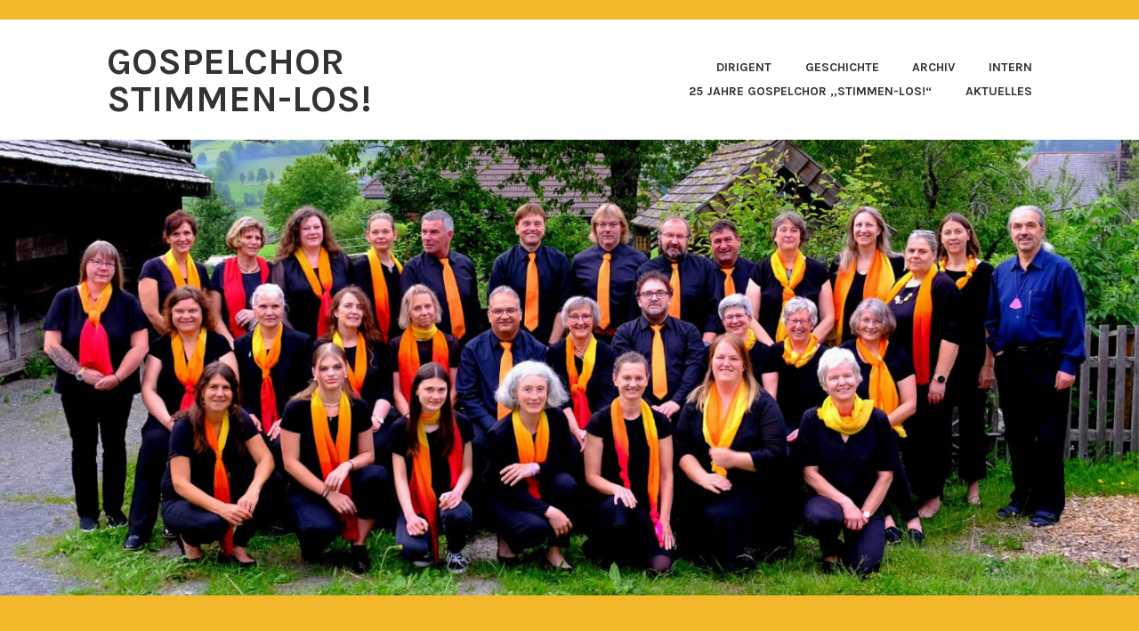

--- FILE ---
content_type: text/html; charset=UTF-8
request_url: http://stimmen-los.de/
body_size: 55912
content:
<!DOCTYPE html>
<html lang="de">
<head>
<meta charset="UTF-8">
<meta name="viewport" content="width=device-width, initial-scale=1">
<link rel="profile" href="http://gmpg.org/xfn/11">
<link rel="pingback" href="http://stimmen-los.de/xmlrpc.php">

<title>Gospelchor Stimmen-Los!</title>
<meta name='robots' content='max-image-preview:large' />
<link rel='dns-prefetch' href='//stats.wp.com' />
<link rel='dns-prefetch' href='//fonts.googleapis.com' />
<link rel='dns-prefetch' href='//i0.wp.com' />
<link rel='dns-prefetch' href='//c0.wp.com' />
<link rel="alternate" type="application/rss+xml" title="Gospelchor Stimmen-Los! &raquo; Feed" href="http://stimmen-los.de/feed/" />
<link rel="alternate" type="application/rss+xml" title="Gospelchor Stimmen-Los! &raquo; Kommentar-Feed" href="http://stimmen-los.de/comments/feed/" />
<script type="text/javascript">
/* <![CDATA[ */
window._wpemojiSettings = {"baseUrl":"https:\/\/s.w.org\/images\/core\/emoji\/15.0.3\/72x72\/","ext":".png","svgUrl":"https:\/\/s.w.org\/images\/core\/emoji\/15.0.3\/svg\/","svgExt":".svg","source":{"concatemoji":"http:\/\/stimmen-los.de\/wp-includes\/js\/wp-emoji-release.min.js?ver=6.6.4"}};
/*! This file is auto-generated */
!function(i,n){var o,s,e;function c(e){try{var t={supportTests:e,timestamp:(new Date).valueOf()};sessionStorage.setItem(o,JSON.stringify(t))}catch(e){}}function p(e,t,n){e.clearRect(0,0,e.canvas.width,e.canvas.height),e.fillText(t,0,0);var t=new Uint32Array(e.getImageData(0,0,e.canvas.width,e.canvas.height).data),r=(e.clearRect(0,0,e.canvas.width,e.canvas.height),e.fillText(n,0,0),new Uint32Array(e.getImageData(0,0,e.canvas.width,e.canvas.height).data));return t.every(function(e,t){return e===r[t]})}function u(e,t,n){switch(t){case"flag":return n(e,"\ud83c\udff3\ufe0f\u200d\u26a7\ufe0f","\ud83c\udff3\ufe0f\u200b\u26a7\ufe0f")?!1:!n(e,"\ud83c\uddfa\ud83c\uddf3","\ud83c\uddfa\u200b\ud83c\uddf3")&&!n(e,"\ud83c\udff4\udb40\udc67\udb40\udc62\udb40\udc65\udb40\udc6e\udb40\udc67\udb40\udc7f","\ud83c\udff4\u200b\udb40\udc67\u200b\udb40\udc62\u200b\udb40\udc65\u200b\udb40\udc6e\u200b\udb40\udc67\u200b\udb40\udc7f");case"emoji":return!n(e,"\ud83d\udc26\u200d\u2b1b","\ud83d\udc26\u200b\u2b1b")}return!1}function f(e,t,n){var r="undefined"!=typeof WorkerGlobalScope&&self instanceof WorkerGlobalScope?new OffscreenCanvas(300,150):i.createElement("canvas"),a=r.getContext("2d",{willReadFrequently:!0}),o=(a.textBaseline="top",a.font="600 32px Arial",{});return e.forEach(function(e){o[e]=t(a,e,n)}),o}function t(e){var t=i.createElement("script");t.src=e,t.defer=!0,i.head.appendChild(t)}"undefined"!=typeof Promise&&(o="wpEmojiSettingsSupports",s=["flag","emoji"],n.supports={everything:!0,everythingExceptFlag:!0},e=new Promise(function(e){i.addEventListener("DOMContentLoaded",e,{once:!0})}),new Promise(function(t){var n=function(){try{var e=JSON.parse(sessionStorage.getItem(o));if("object"==typeof e&&"number"==typeof e.timestamp&&(new Date).valueOf()<e.timestamp+604800&&"object"==typeof e.supportTests)return e.supportTests}catch(e){}return null}();if(!n){if("undefined"!=typeof Worker&&"undefined"!=typeof OffscreenCanvas&&"undefined"!=typeof URL&&URL.createObjectURL&&"undefined"!=typeof Blob)try{var e="postMessage("+f.toString()+"("+[JSON.stringify(s),u.toString(),p.toString()].join(",")+"));",r=new Blob([e],{type:"text/javascript"}),a=new Worker(URL.createObjectURL(r),{name:"wpTestEmojiSupports"});return void(a.onmessage=function(e){c(n=e.data),a.terminate(),t(n)})}catch(e){}c(n=f(s,u,p))}t(n)}).then(function(e){for(var t in e)n.supports[t]=e[t],n.supports.everything=n.supports.everything&&n.supports[t],"flag"!==t&&(n.supports.everythingExceptFlag=n.supports.everythingExceptFlag&&n.supports[t]);n.supports.everythingExceptFlag=n.supports.everythingExceptFlag&&!n.supports.flag,n.DOMReady=!1,n.readyCallback=function(){n.DOMReady=!0}}).then(function(){return e}).then(function(){var e;n.supports.everything||(n.readyCallback(),(e=n.source||{}).concatemoji?t(e.concatemoji):e.wpemoji&&e.twemoji&&(t(e.twemoji),t(e.wpemoji)))}))}((window,document),window._wpemojiSettings);
/* ]]> */
</script>
<style id='wp-emoji-styles-inline-css' type='text/css'>

	img.wp-smiley, img.emoji {
		display: inline !important;
		border: none !important;
		box-shadow: none !important;
		height: 1em !important;
		width: 1em !important;
		margin: 0 0.07em !important;
		vertical-align: -0.1em !important;
		background: none !important;
		padding: 0 !important;
	}
</style>
<link rel='stylesheet' id='wp-block-library-css' href='https://c0.wp.com/c/6.6.4/wp-includes/css/dist/block-library/style.min.css' type='text/css' media='all' />
<style id='wp-block-library-inline-css' type='text/css'>
.has-text-align-justify{text-align:justify;}
</style>
<link rel='stylesheet' id='mediaelement-css' href='https://c0.wp.com/c/6.6.4/wp-includes/js/mediaelement/mediaelementplayer-legacy.min.css' type='text/css' media='all' />
<link rel='stylesheet' id='wp-mediaelement-css' href='https://c0.wp.com/c/6.6.4/wp-includes/js/mediaelement/wp-mediaelement.min.css' type='text/css' media='all' />
<style id='jetpack-sharing-buttons-style-inline-css' type='text/css'>
.jetpack-sharing-buttons__services-list{display:flex;flex-direction:row;flex-wrap:wrap;gap:0;list-style-type:none;margin:5px;padding:0}.jetpack-sharing-buttons__services-list.has-small-icon-size{font-size:12px}.jetpack-sharing-buttons__services-list.has-normal-icon-size{font-size:16px}.jetpack-sharing-buttons__services-list.has-large-icon-size{font-size:24px}.jetpack-sharing-buttons__services-list.has-huge-icon-size{font-size:36px}@media print{.jetpack-sharing-buttons__services-list{display:none!important}}.editor-styles-wrapper .wp-block-jetpack-sharing-buttons{gap:0;padding-inline-start:0}ul.jetpack-sharing-buttons__services-list.has-background{padding:1.25em 2.375em}
</style>
<style id='classic-theme-styles-inline-css' type='text/css'>
/*! This file is auto-generated */
.wp-block-button__link{color:#fff;background-color:#32373c;border-radius:9999px;box-shadow:none;text-decoration:none;padding:calc(.667em + 2px) calc(1.333em + 2px);font-size:1.125em}.wp-block-file__button{background:#32373c;color:#fff;text-decoration:none}
</style>
<style id='global-styles-inline-css' type='text/css'>
:root{--wp--preset--aspect-ratio--square: 1;--wp--preset--aspect-ratio--4-3: 4/3;--wp--preset--aspect-ratio--3-4: 3/4;--wp--preset--aspect-ratio--3-2: 3/2;--wp--preset--aspect-ratio--2-3: 2/3;--wp--preset--aspect-ratio--16-9: 16/9;--wp--preset--aspect-ratio--9-16: 9/16;--wp--preset--color--black: #000000;--wp--preset--color--cyan-bluish-gray: #abb8c3;--wp--preset--color--white: #ffffff;--wp--preset--color--pale-pink: #f78da7;--wp--preset--color--vivid-red: #cf2e2e;--wp--preset--color--luminous-vivid-orange: #ff6900;--wp--preset--color--luminous-vivid-amber: #fcb900;--wp--preset--color--light-green-cyan: #7bdcb5;--wp--preset--color--vivid-green-cyan: #00d084;--wp--preset--color--pale-cyan-blue: #8ed1fc;--wp--preset--color--vivid-cyan-blue: #0693e3;--wp--preset--color--vivid-purple: #9b51e0;--wp--preset--gradient--vivid-cyan-blue-to-vivid-purple: linear-gradient(135deg,rgba(6,147,227,1) 0%,rgb(155,81,224) 100%);--wp--preset--gradient--light-green-cyan-to-vivid-green-cyan: linear-gradient(135deg,rgb(122,220,180) 0%,rgb(0,208,130) 100%);--wp--preset--gradient--luminous-vivid-amber-to-luminous-vivid-orange: linear-gradient(135deg,rgba(252,185,0,1) 0%,rgba(255,105,0,1) 100%);--wp--preset--gradient--luminous-vivid-orange-to-vivid-red: linear-gradient(135deg,rgba(255,105,0,1) 0%,rgb(207,46,46) 100%);--wp--preset--gradient--very-light-gray-to-cyan-bluish-gray: linear-gradient(135deg,rgb(238,238,238) 0%,rgb(169,184,195) 100%);--wp--preset--gradient--cool-to-warm-spectrum: linear-gradient(135deg,rgb(74,234,220) 0%,rgb(151,120,209) 20%,rgb(207,42,186) 40%,rgb(238,44,130) 60%,rgb(251,105,98) 80%,rgb(254,248,76) 100%);--wp--preset--gradient--blush-light-purple: linear-gradient(135deg,rgb(255,206,236) 0%,rgb(152,150,240) 100%);--wp--preset--gradient--blush-bordeaux: linear-gradient(135deg,rgb(254,205,165) 0%,rgb(254,45,45) 50%,rgb(107,0,62) 100%);--wp--preset--gradient--luminous-dusk: linear-gradient(135deg,rgb(255,203,112) 0%,rgb(199,81,192) 50%,rgb(65,88,208) 100%);--wp--preset--gradient--pale-ocean: linear-gradient(135deg,rgb(255,245,203) 0%,rgb(182,227,212) 50%,rgb(51,167,181) 100%);--wp--preset--gradient--electric-grass: linear-gradient(135deg,rgb(202,248,128) 0%,rgb(113,206,126) 100%);--wp--preset--gradient--midnight: linear-gradient(135deg,rgb(2,3,129) 0%,rgb(40,116,252) 100%);--wp--preset--font-size--small: 13px;--wp--preset--font-size--medium: 20px;--wp--preset--font-size--large: 36px;--wp--preset--font-size--x-large: 42px;--wp--preset--spacing--20: 0.44rem;--wp--preset--spacing--30: 0.67rem;--wp--preset--spacing--40: 1rem;--wp--preset--spacing--50: 1.5rem;--wp--preset--spacing--60: 2.25rem;--wp--preset--spacing--70: 3.38rem;--wp--preset--spacing--80: 5.06rem;--wp--preset--shadow--natural: 6px 6px 9px rgba(0, 0, 0, 0.2);--wp--preset--shadow--deep: 12px 12px 50px rgba(0, 0, 0, 0.4);--wp--preset--shadow--sharp: 6px 6px 0px rgba(0, 0, 0, 0.2);--wp--preset--shadow--outlined: 6px 6px 0px -3px rgba(255, 255, 255, 1), 6px 6px rgba(0, 0, 0, 1);--wp--preset--shadow--crisp: 6px 6px 0px rgba(0, 0, 0, 1);}:where(.is-layout-flex){gap: 0.5em;}:where(.is-layout-grid){gap: 0.5em;}body .is-layout-flex{display: flex;}.is-layout-flex{flex-wrap: wrap;align-items: center;}.is-layout-flex > :is(*, div){margin: 0;}body .is-layout-grid{display: grid;}.is-layout-grid > :is(*, div){margin: 0;}:where(.wp-block-columns.is-layout-flex){gap: 2em;}:where(.wp-block-columns.is-layout-grid){gap: 2em;}:where(.wp-block-post-template.is-layout-flex){gap: 1.25em;}:where(.wp-block-post-template.is-layout-grid){gap: 1.25em;}.has-black-color{color: var(--wp--preset--color--black) !important;}.has-cyan-bluish-gray-color{color: var(--wp--preset--color--cyan-bluish-gray) !important;}.has-white-color{color: var(--wp--preset--color--white) !important;}.has-pale-pink-color{color: var(--wp--preset--color--pale-pink) !important;}.has-vivid-red-color{color: var(--wp--preset--color--vivid-red) !important;}.has-luminous-vivid-orange-color{color: var(--wp--preset--color--luminous-vivid-orange) !important;}.has-luminous-vivid-amber-color{color: var(--wp--preset--color--luminous-vivid-amber) !important;}.has-light-green-cyan-color{color: var(--wp--preset--color--light-green-cyan) !important;}.has-vivid-green-cyan-color{color: var(--wp--preset--color--vivid-green-cyan) !important;}.has-pale-cyan-blue-color{color: var(--wp--preset--color--pale-cyan-blue) !important;}.has-vivid-cyan-blue-color{color: var(--wp--preset--color--vivid-cyan-blue) !important;}.has-vivid-purple-color{color: var(--wp--preset--color--vivid-purple) !important;}.has-black-background-color{background-color: var(--wp--preset--color--black) !important;}.has-cyan-bluish-gray-background-color{background-color: var(--wp--preset--color--cyan-bluish-gray) !important;}.has-white-background-color{background-color: var(--wp--preset--color--white) !important;}.has-pale-pink-background-color{background-color: var(--wp--preset--color--pale-pink) !important;}.has-vivid-red-background-color{background-color: var(--wp--preset--color--vivid-red) !important;}.has-luminous-vivid-orange-background-color{background-color: var(--wp--preset--color--luminous-vivid-orange) !important;}.has-luminous-vivid-amber-background-color{background-color: var(--wp--preset--color--luminous-vivid-amber) !important;}.has-light-green-cyan-background-color{background-color: var(--wp--preset--color--light-green-cyan) !important;}.has-vivid-green-cyan-background-color{background-color: var(--wp--preset--color--vivid-green-cyan) !important;}.has-pale-cyan-blue-background-color{background-color: var(--wp--preset--color--pale-cyan-blue) !important;}.has-vivid-cyan-blue-background-color{background-color: var(--wp--preset--color--vivid-cyan-blue) !important;}.has-vivid-purple-background-color{background-color: var(--wp--preset--color--vivid-purple) !important;}.has-black-border-color{border-color: var(--wp--preset--color--black) !important;}.has-cyan-bluish-gray-border-color{border-color: var(--wp--preset--color--cyan-bluish-gray) !important;}.has-white-border-color{border-color: var(--wp--preset--color--white) !important;}.has-pale-pink-border-color{border-color: var(--wp--preset--color--pale-pink) !important;}.has-vivid-red-border-color{border-color: var(--wp--preset--color--vivid-red) !important;}.has-luminous-vivid-orange-border-color{border-color: var(--wp--preset--color--luminous-vivid-orange) !important;}.has-luminous-vivid-amber-border-color{border-color: var(--wp--preset--color--luminous-vivid-amber) !important;}.has-light-green-cyan-border-color{border-color: var(--wp--preset--color--light-green-cyan) !important;}.has-vivid-green-cyan-border-color{border-color: var(--wp--preset--color--vivid-green-cyan) !important;}.has-pale-cyan-blue-border-color{border-color: var(--wp--preset--color--pale-cyan-blue) !important;}.has-vivid-cyan-blue-border-color{border-color: var(--wp--preset--color--vivid-cyan-blue) !important;}.has-vivid-purple-border-color{border-color: var(--wp--preset--color--vivid-purple) !important;}.has-vivid-cyan-blue-to-vivid-purple-gradient-background{background: var(--wp--preset--gradient--vivid-cyan-blue-to-vivid-purple) !important;}.has-light-green-cyan-to-vivid-green-cyan-gradient-background{background: var(--wp--preset--gradient--light-green-cyan-to-vivid-green-cyan) !important;}.has-luminous-vivid-amber-to-luminous-vivid-orange-gradient-background{background: var(--wp--preset--gradient--luminous-vivid-amber-to-luminous-vivid-orange) !important;}.has-luminous-vivid-orange-to-vivid-red-gradient-background{background: var(--wp--preset--gradient--luminous-vivid-orange-to-vivid-red) !important;}.has-very-light-gray-to-cyan-bluish-gray-gradient-background{background: var(--wp--preset--gradient--very-light-gray-to-cyan-bluish-gray) !important;}.has-cool-to-warm-spectrum-gradient-background{background: var(--wp--preset--gradient--cool-to-warm-spectrum) !important;}.has-blush-light-purple-gradient-background{background: var(--wp--preset--gradient--blush-light-purple) !important;}.has-blush-bordeaux-gradient-background{background: var(--wp--preset--gradient--blush-bordeaux) !important;}.has-luminous-dusk-gradient-background{background: var(--wp--preset--gradient--luminous-dusk) !important;}.has-pale-ocean-gradient-background{background: var(--wp--preset--gradient--pale-ocean) !important;}.has-electric-grass-gradient-background{background: var(--wp--preset--gradient--electric-grass) !important;}.has-midnight-gradient-background{background: var(--wp--preset--gradient--midnight) !important;}.has-small-font-size{font-size: var(--wp--preset--font-size--small) !important;}.has-medium-font-size{font-size: var(--wp--preset--font-size--medium) !important;}.has-large-font-size{font-size: var(--wp--preset--font-size--large) !important;}.has-x-large-font-size{font-size: var(--wp--preset--font-size--x-large) !important;}
:where(.wp-block-post-template.is-layout-flex){gap: 1.25em;}:where(.wp-block-post-template.is-layout-grid){gap: 1.25em;}
:where(.wp-block-columns.is-layout-flex){gap: 2em;}:where(.wp-block-columns.is-layout-grid){gap: 2em;}
:root :where(.wp-block-pullquote){font-size: 1.5em;line-height: 1.6;}
</style>
<link rel='stylesheet' id='karuna-style-css' href='http://stimmen-los.de/wp-content/themes/karuna/style.css?ver=6.6.4' type='text/css' media='all' />
<style id='karuna-style-inline-css' type='text/css'>
.posted-on, .cat-links, .tags-links, .byline { clip: rect(1px, 1px, 1px, 1px); height: 1px; position: absolute; overflow: hidden; width: 1px; }
</style>
<link rel='stylesheet' id='karuna-fonts-css' href='https://fonts.googleapis.com/css?family=Karla%3A400%2C400italic%2C700%2C700italic&#038;subset=latin%2Clatin-ext' type='text/css' media='all' />
<link rel='stylesheet' id='genericons-css' href='https://c0.wp.com/p/jetpack/13.5.1/_inc/genericons/genericons/genericons.css' type='text/css' media='all' />
<link rel='stylesheet' id='jetpack_css-css' href='https://c0.wp.com/p/jetpack/13.5.1/css/jetpack.css' type='text/css' media='all' />
<script type="text/javascript" src="https://c0.wp.com/c/6.6.4/wp-includes/js/jquery/jquery.min.js" id="jquery-core-js"></script>
<script type="text/javascript" src="https://c0.wp.com/c/6.6.4/wp-includes/js/jquery/jquery-migrate.min.js" id="jquery-migrate-js"></script>
<link rel="https://api.w.org/" href="http://stimmen-los.de/wp-json/" /><link rel="EditURI" type="application/rsd+xml" title="RSD" href="http://stimmen-los.de/xmlrpc.php?rsd" />
<meta name="generator" content="WordPress 6.6.4" />
	<style>img#wpstats{display:none}</style>
				<style type="text/css" id="wp-custom-css">
			.recent-posts .more-recent-posts {
    display: none;
}

.recent-posts .recent-posts-title {
      display: none;
}

.entry-title {
      pointer-events: none;
}

.more-link {
    display: none;
}
		</style>
		</head>

<body class="home blog hfeed no-sidebar date-hidden categories-hidden tags-hidden author-hidden">
<div id="page" class="site">
	<a class="skip-link screen-reader-text" href="#content">Zum Inhalt springen</a>

	<header id="masthead" class="site-header" role="banner">

		<div class="top-bar">
	<div class="top-bar-wrapper">
		
			</div><!-- .top-bar-wrapper -->
</div><!-- .top-bar -->
		<div class="sticky-wrapper">
	<div class="site-branding-wrapper">
		<div class="site-branding">
										<h1 class="site-title"><a href="http://stimmen-los.de/" rel="home">Gospelchor Stimmen-Los!</a></h1>
					</div><!-- .site-branding -->

		<nav id="site-navigation" class="main-navigation" role="navigation">
	<button class="menu-toggle" aria-controls="top-menu" aria-expanded="false"><span class="genericon genericon-menu"></span>Menü</button>
	<div class="menu-menue-container"><ul id="top-menu" class="menu"><li id="menu-item-215" class="menu-item menu-item-type-post_type menu-item-object-page menu-item-215"><a href="http://stimmen-los.de/dirigent/">Dirigent</a></li>
<li id="menu-item-193" class="menu-item menu-item-type-post_type menu-item-object-page menu-item-193"><a href="http://stimmen-los.de/geschichte/">Geschichte</a></li>
<li id="menu-item-250" class="menu-item menu-item-type-post_type menu-item-object-page menu-item-250"><a href="http://stimmen-los.de/archiv/">Archiv</a></li>
<li id="menu-item-187" class="menu-item menu-item-type-post_type menu-item-object-page menu-item-187"><a href="http://stimmen-los.de/intern/">Intern</a></li>
<li id="menu-item-319" class="menu-item menu-item-type-post_type menu-item-object-page menu-item-319"><a href="http://stimmen-los.de/25-jahre-gospelchor-stimmen-los/">25 Jahre Gospelchor &#8222;Stimmen-Los!&#8220;</a></li>
<li id="menu-item-339" class="menu-item menu-item-type-post_type menu-item-object-page menu-item-339"><a href="http://stimmen-los.de/aktuelles/">Aktuelles</a></li>
</ul></div></nav><!-- #site-navigation -->
			</div><!-- .site-branding-wrapper -->
</div><!-- .sticky-wrapper -->
					<img src="http://stimmen-los.de/wp-content/uploads/2024/06/cropped-Flyer-1.jpg" width="2000" height="799" alt="" class="custom-header">
		
		
<div class="header-widget-area">
	<div class="header-widget-area-wrapper">
		<section id="text-3" class="widget widget_text">			<div class="textwidget"><p>„Gospel ist nicht der Sound, der Klang – es ist die Botschaft. Wenn es von Jesus Christus handelt, ist es Gospel.&#8220;<br />
Edwin Hawkins</p>
</div>
		</section>	</div><!-- .header-widget-area-wrapper -->
</div><!-- .header-widget-area -->
	</header>
	<div id="content" class="site-content">
	<div id="primary" class="content-area">
		<main id="main" class="site-main" role="main">

		
<article id="post-36" class="post-36 post type-post status-publish format-standard hentry category-allgemein">
	
	<header class="entry-header">
		<h2 class="entry-title"><a href="http://stimmen-los.de/2019/09/06/stimmen-los/" rel="bookmark">Engagements und Konzerte</a></h2>				<div class="entry-meta">
			<span class="posted-on"><a href="http://stimmen-los.de/2019/09/06/stimmen-los/" rel="bookmark"><time class="entry-date published" datetime="2019-09-06T15:17:38+02:00">6. September 2019</time><time class="updated" datetime="2019-10-31T09:59:18+01:00">31. Oktober 2019</time></a></span><span class="byline"> von <span class="author vcard"><a class="url fn n" href="http://stimmen-los.de/author/admin/">admin</a></span></span>		</div><!-- .entry-meta -->			</header>
	<div class="entry-content">
		
<p>Wir engagieren uns an kirchlichen Auftritten wie Gottesdienste, Pfarrfeste, Hochzeiten, etc. Auch über unsere Region hinaus sind wir bekannt durch unsere zahlreichen Auftritte und Konzerte.&nbsp;</p>
	</div>
		<footer class="entry-footer">
			</footer><!-- .entry-footer -->
	</article><!-- #post-## -->
<article id="post-35" class="post-35 post type-post status-publish format-standard hentry category-allgemein">
	
	<header class="entry-header">
		<h2 class="entry-title"><a href="http://stimmen-los.de/2019/09/06/unser-chor/" rel="bookmark">Unser Chor</a></h2>				<div class="entry-meta">
			<span class="posted-on"><a href="http://stimmen-los.de/2019/09/06/unser-chor/" rel="bookmark"><time class="entry-date published" datetime="2019-09-06T15:17:38+02:00">6. September 2019</time><time class="updated" datetime="2019-10-31T09:59:18+01:00">31. Oktober 2019</time></a></span><span class="byline"> von <span class="author vcard"><a class="url fn n" href="http://stimmen-los.de/author/admin/">admin</a></span></span>		</div><!-- .entry-meta -->			</header>
	<div class="entry-content">
		
<p>Durch die Freude und Begeisterung mit der wir singen, aber auch durch die Aussagen unserer überwiegend christlichen Liedtexte möchten wir unseren Zuhörern Inspiration geben. Gospelmusik wirkt ansteckend – so werden auch unsere Konzertbesucher immer wieder in das musikalische Geschehen mit einbezogen. Alle Chormitglieder haben ein großes gemeinsames Hobby – das Singen und die Freude an der Musik. Darüber hinaus verbinden uns enge Freundschaften miteinander. Das macht den Chor für uns und auch für unsere Zuhörer zu etwas ganz Besonderem.</p>
	</div>
		<footer class="entry-footer">
			</footer><!-- .entry-footer -->
	</article><!-- #post-## -->
<article id="post-34" class="post-34 post type-post status-publish format-standard hentry category-allgemein">
	
	<header class="entry-header">
		<h2 class="entry-title"><a href="http://stimmen-los.de/2019/09/06/stimmen-los-3/" rel="bookmark">Stimmen-Los!</a></h2>				<div class="entry-meta">
			<span class="posted-on"><a href="http://stimmen-los.de/2019/09/06/stimmen-los-3/" rel="bookmark"><time class="entry-date published" datetime="2019-09-06T15:17:38+02:00">6. September 2019</time><time class="updated" datetime="2019-10-31T09:59:18+01:00">31. Oktober 2019</time></a></span><span class="byline"> von <span class="author vcard"><a class="url fn n" href="http://stimmen-los.de/author/admin/">admin</a></span></span>		</div><!-- .entry-meta -->			</header>
	<div class="entry-content">
		
<p>Der Gospelchor „Stimmen-Los!“ wurde im Jahre 1999 gegründet. Anfangs kamen 13 motivierte Sänger/innen zusammen. Inzwischen ist der Chor auf 30 aktive Mitglieder angewachsen. Wir sind ein bunter Chor in jedem Alter.</p>



<p>Gospel (&#8222;good spell&#8220;) bedeutet wörtlich Evangelium bzw. gute Nachricht. Und diese gute Nachricht wollen wir mit der Musik verbreiten, die Menschen berühren und inspirieren.</p>
	</div>
		<footer class="entry-footer">
			</footer><!-- .entry-footer -->
	</article><!-- #post-## -->
<article id="post-1" class="post-1 post type-post status-publish format-standard hentry category-allgemein">
	
	<header class="entry-header">
		<h2 class="entry-title"><a href="http://stimmen-los.de/2019/08/05/hallo-welt/" rel="bookmark">Proben</a></h2>				<div class="entry-meta">
			<span class="posted-on"><a href="http://stimmen-los.de/2019/08/05/hallo-welt/" rel="bookmark"><time class="entry-date published" datetime="2019-08-05T12:34:34+02:00">5. August 2019</time><time class="updated" datetime="2024-10-27T13:08:26+01:00">27. Oktober 2024</time></a></span><span class="byline"> von <span class="author vcard"><a class="url fn n" href="http://stimmen-los.de/author/admin/">admin</a></span></span>		</div><!-- .entry-meta -->			</header>
	<div class="entry-content">
		
<p>Der Chor probt regelmäßig Donnerstags von 19.30 Uhr bis ca. 21.00 Uhr im Forum &#8222;erlebnis:holz&#8220; in Bernau im Schwarzwald. Singbegeisterte sind jederzeit – ganz unverbindlich – recht herzlich Willkommen!</p>



<p>Am 9. November 2024 wird unser letzter Probesamstag, für dieses Jahr, im Pfarrheim in Bernau stattfinden. </p>
	</div>
		<footer class="entry-footer">
			</footer><!-- .entry-footer -->
	</article><!-- #post-## -->
		</main>
	</div>
					<div class="full-width-widget-area widget-area">
				<section id="media_gallery-2" class="widget widget_media_gallery"><h2 class="widget-title">IMPRESSIONEN</h2><div class="tiled-gallery type-rectangular tiled-gallery-unresized" data-original-width="1040" data-carousel-extra='{&quot;blog_id&quot;:1,&quot;permalink&quot;:&quot;http:\/\/stimmen-los.de\/2019\/08\/05\/hallo-welt\/&quot;,&quot;likes_blog_id&quot;:165224979}' itemscope itemtype="http://schema.org/ImageGallery" > <div class="gallery-row" style="width: 1040px; height: 474px;" data-original-width="1040" data-original-height="474" > <div class="gallery-group images-1" style="width: 703px; height: 474px;" data-original-width="703" data-original-height="474" > <div class="tiled-gallery-item tiled-gallery-item-large" itemprop="associatedMedia" itemscope itemtype="http://schema.org/ImageObject"> <meta itemprop="width" content="699"> <meta itemprop="height" content="470"> <img class="" data-attachment-id="64" data-orig-file="http://stimmen-los.de/wp-content/uploads/2019/09/5_IMG_6197-e1568207002624.jpg" data-orig-size="4626,3110" data-comments-opened="1" data-image-meta="{&quot;aperture&quot;:&quot;0&quot;,&quot;credit&quot;:&quot;&quot;,&quot;camera&quot;:&quot;&quot;,&quot;caption&quot;:&quot;&quot;,&quot;created_timestamp&quot;:&quot;0&quot;,&quot;copyright&quot;:&quot;&quot;,&quot;focal_length&quot;:&quot;0&quot;,&quot;iso&quot;:&quot;0&quot;,&quot;shutter_speed&quot;:&quot;0&quot;,&quot;title&quot;:&quot;&quot;,&quot;orientation&quot;:&quot;0&quot;}" data-image-title="5_IMG_6197" data-image-description="" data-medium-file="https://i0.wp.com/stimmen-los.de/wp-content/uploads/2019/09/5_IMG_6197-e1568207002624.jpg?fit=300%2C202" data-large-file="https://i0.wp.com/stimmen-los.de/wp-content/uploads/2019/09/5_IMG_6197-e1568207002624.jpg?fit=1024%2C688" src="https://i0.wp.com/stimmen-los.de/wp-content/uploads/2019/09/5_IMG_6197-e1568207002624.jpg?w=699&#038;h=470" srcset="https://i0.wp.com/stimmen-los.de/wp-content/uploads/2019/09/5_IMG_6197-e1568207002624.jpg?w=4626 4626w, https://i0.wp.com/stimmen-los.de/wp-content/uploads/2019/09/5_IMG_6197-e1568207002624.jpg?resize=300%2C202 300w, https://i0.wp.com/stimmen-los.de/wp-content/uploads/2019/09/5_IMG_6197-e1568207002624.jpg?resize=768%2C516 768w, https://i0.wp.com/stimmen-los.de/wp-content/uploads/2019/09/5_IMG_6197-e1568207002624.jpg?resize=1024%2C688 1024w, https://i0.wp.com/stimmen-los.de/wp-content/uploads/2019/09/5_IMG_6197-e1568207002624.jpg?resize=685%2C461 685w, https://i0.wp.com/stimmen-los.de/wp-content/uploads/2019/09/5_IMG_6197-e1568207002624.jpg?resize=2000%2C1345 2000w, https://i0.wp.com/stimmen-los.de/wp-content/uploads/2019/09/5_IMG_6197-e1568207002624.jpg?w=2080 2080w, https://i0.wp.com/stimmen-los.de/wp-content/uploads/2019/09/5_IMG_6197-e1568207002624.jpg?w=3120 3120w" width="699" height="470" loading="lazy" data-original-width="699" data-original-height="470" itemprop="http://schema.org/image" title="5_IMG_6197" alt="5_IMG_6197" style="width: 699px; height: 470px;" /> </div> </div> <!-- close group --> <div class="gallery-group images-2" style="width: 337px; height: 474px;" data-original-width="337" data-original-height="474" > <div class="tiled-gallery-item tiled-gallery-item-large" itemprop="associatedMedia" itemscope itemtype="http://schema.org/ImageObject"> <meta itemprop="width" content="333"> <meta itemprop="height" content="236"> <img class="" data-attachment-id="63" data-orig-file="http://stimmen-los.de/wp-content/uploads/2019/09/2_Probe-1.jpg" data-orig-size="4219,3000" data-comments-opened="1" data-image-meta="{&quot;aperture&quot;:&quot;3.5&quot;,&quot;credit&quot;:&quot;&quot;,&quot;camera&quot;:&quot;Canon EOS 1200D&quot;,&quot;caption&quot;:&quot;&quot;,&quot;created_timestamp&quot;:&quot;1567113702&quot;,&quot;copyright&quot;:&quot;&quot;,&quot;focal_length&quot;:&quot;20&quot;,&quot;iso&quot;:&quot;3200&quot;,&quot;shutter_speed&quot;:&quot;0.01&quot;,&quot;title&quot;:&quot;&quot;,&quot;orientation&quot;:&quot;1&quot;}" data-image-title="2_Probe" data-image-description="" data-medium-file="https://i0.wp.com/stimmen-los.de/wp-content/uploads/2019/09/2_Probe-1.jpg?fit=300%2C213" data-large-file="https://i0.wp.com/stimmen-los.de/wp-content/uploads/2019/09/2_Probe-1.jpg?fit=1024%2C728" src="https://i0.wp.com/stimmen-los.de/wp-content/uploads/2019/09/2_Probe-1.jpg?w=333&#038;h=236" srcset="https://i0.wp.com/stimmen-los.de/wp-content/uploads/2019/09/2_Probe-1.jpg?w=4219 4219w, https://i0.wp.com/stimmen-los.de/wp-content/uploads/2019/09/2_Probe-1.jpg?resize=300%2C213 300w, https://i0.wp.com/stimmen-los.de/wp-content/uploads/2019/09/2_Probe-1.jpg?resize=768%2C546 768w, https://i0.wp.com/stimmen-los.de/wp-content/uploads/2019/09/2_Probe-1.jpg?resize=1024%2C728 1024w, https://i0.wp.com/stimmen-los.de/wp-content/uploads/2019/09/2_Probe-1.jpg?resize=685%2C487 685w, https://i0.wp.com/stimmen-los.de/wp-content/uploads/2019/09/2_Probe-1.jpg?resize=2000%2C1422 2000w, https://i0.wp.com/stimmen-los.de/wp-content/uploads/2019/09/2_Probe-1.jpg?w=2080 2080w, https://i0.wp.com/stimmen-los.de/wp-content/uploads/2019/09/2_Probe-1.jpg?w=3120 3120w" width="333" height="236" loading="lazy" data-original-width="333" data-original-height="236" itemprop="http://schema.org/image" title="2_Probe" alt="2_Probe" style="width: 333px; height: 236px;" /> </div> <div class="tiled-gallery-item tiled-gallery-item-large" itemprop="associatedMedia" itemscope itemtype="http://schema.org/ImageObject"> <meta itemprop="width" content="333"> <meta itemprop="height" content="230"> <img class="" data-attachment-id="171" data-orig-file="http://stimmen-los.de/wp-content/uploads/2019/09/4_IMG_6197-2.jpg" data-orig-size="5004,3456" data-comments-opened="1" data-image-meta="{&quot;aperture&quot;:&quot;0&quot;,&quot;credit&quot;:&quot;&quot;,&quot;camera&quot;:&quot;&quot;,&quot;caption&quot;:&quot;&quot;,&quot;created_timestamp&quot;:&quot;0&quot;,&quot;copyright&quot;:&quot;&quot;,&quot;focal_length&quot;:&quot;0&quot;,&quot;iso&quot;:&quot;0&quot;,&quot;shutter_speed&quot;:&quot;0&quot;,&quot;title&quot;:&quot;&quot;,&quot;orientation&quot;:&quot;0&quot;}" data-image-title="4_IMG_6197" data-image-description="" data-medium-file="https://i0.wp.com/stimmen-los.de/wp-content/uploads/2019/09/4_IMG_6197-2.jpg?fit=300%2C207" data-large-file="https://i0.wp.com/stimmen-los.de/wp-content/uploads/2019/09/4_IMG_6197-2.jpg?fit=1024%2C707" src="https://i0.wp.com/stimmen-los.de/wp-content/uploads/2019/09/4_IMG_6197-2.jpg?w=333&#038;h=230" srcset="https://i0.wp.com/stimmen-los.de/wp-content/uploads/2019/09/4_IMG_6197-2.jpg?w=5004 5004w, https://i0.wp.com/stimmen-los.de/wp-content/uploads/2019/09/4_IMG_6197-2.jpg?resize=300%2C207 300w, https://i0.wp.com/stimmen-los.de/wp-content/uploads/2019/09/4_IMG_6197-2.jpg?resize=768%2C530 768w, https://i0.wp.com/stimmen-los.de/wp-content/uploads/2019/09/4_IMG_6197-2.jpg?resize=1024%2C707 1024w, https://i0.wp.com/stimmen-los.de/wp-content/uploads/2019/09/4_IMG_6197-2.jpg?resize=685%2C473 685w, https://i0.wp.com/stimmen-los.de/wp-content/uploads/2019/09/4_IMG_6197-2.jpg?resize=2000%2C1381 2000w, https://i0.wp.com/stimmen-los.de/wp-content/uploads/2019/09/4_IMG_6197-2.jpg?w=2080 2080w, https://i0.wp.com/stimmen-los.de/wp-content/uploads/2019/09/4_IMG_6197-2.jpg?w=3120 3120w" width="333" height="230" loading="lazy" data-original-width="333" data-original-height="230" itemprop="http://schema.org/image" title="4_IMG_6197" alt="4_IMG_6197" style="width: 333px; height: 230px;" /> </div> </div> <!-- close group --> </div> <!-- close row --> <div class="gallery-row" style="width: 1040px; height: 351px;" data-original-width="1040" data-original-height="351" > <div class="gallery-group images-1" style="width: 689px; height: 351px;" data-original-width="689" data-original-height="351" > <div class="tiled-gallery-item tiled-gallery-item-large" itemprop="associatedMedia" itemscope itemtype="http://schema.org/ImageObject"> <meta itemprop="width" content="685"> <meta itemprop="height" content="347"> <img class="" data-attachment-id="61" data-orig-file="http://stimmen-los.de/wp-content/uploads/2019/09/3_Probe.jpg" data-orig-size="5140,2604" data-comments-opened="1" data-image-meta="{&quot;aperture&quot;:&quot;0&quot;,&quot;credit&quot;:&quot;&quot;,&quot;camera&quot;:&quot;&quot;,&quot;caption&quot;:&quot;&quot;,&quot;created_timestamp&quot;:&quot;0&quot;,&quot;copyright&quot;:&quot;&quot;,&quot;focal_length&quot;:&quot;0&quot;,&quot;iso&quot;:&quot;0&quot;,&quot;shutter_speed&quot;:&quot;0&quot;,&quot;title&quot;:&quot;&quot;,&quot;orientation&quot;:&quot;0&quot;}" data-image-title="3_Probe" data-image-description="" data-medium-file="https://i0.wp.com/stimmen-los.de/wp-content/uploads/2019/09/3_Probe.jpg?fit=300%2C152" data-large-file="https://i0.wp.com/stimmen-los.de/wp-content/uploads/2019/09/3_Probe.jpg?fit=1024%2C519" src="https://i0.wp.com/stimmen-los.de/wp-content/uploads/2019/09/3_Probe.jpg?w=685&#038;h=347" srcset="https://i0.wp.com/stimmen-los.de/wp-content/uploads/2019/09/3_Probe.jpg?w=5140 5140w, https://i0.wp.com/stimmen-los.de/wp-content/uploads/2019/09/3_Probe.jpg?resize=300%2C152 300w, https://i0.wp.com/stimmen-los.de/wp-content/uploads/2019/09/3_Probe.jpg?resize=768%2C389 768w, https://i0.wp.com/stimmen-los.de/wp-content/uploads/2019/09/3_Probe.jpg?resize=1024%2C519 1024w, https://i0.wp.com/stimmen-los.de/wp-content/uploads/2019/09/3_Probe.jpg?resize=685%2C347 685w, https://i0.wp.com/stimmen-los.de/wp-content/uploads/2019/09/3_Probe.jpg?resize=2000%2C1013 2000w, https://i0.wp.com/stimmen-los.de/wp-content/uploads/2019/09/3_Probe.jpg?w=2080 2080w, https://i0.wp.com/stimmen-los.de/wp-content/uploads/2019/09/3_Probe.jpg?w=3120 3120w" width="685" height="347" loading="lazy" data-original-width="685" data-original-height="347" itemprop="http://schema.org/image" title="3_Probe" alt="3_Probe" style="width: 685px; height: 347px;" /> </div> </div> <!-- close group --> <div class="gallery-group images-1" style="width: 351px; height: 351px;" data-original-width="351" data-original-height="351" > <div class="tiled-gallery-item tiled-gallery-item-large" itemprop="associatedMedia" itemscope itemtype="http://schema.org/ImageObject"> <meta itemprop="width" content="347"> <meta itemprop="height" content="347"> <img class="" data-attachment-id="181" data-orig-file="http://stimmen-los.de/wp-content/uploads/2019/09/klavier-2.jpg" data-orig-size="472,472" data-comments-opened="1" data-image-meta="{&quot;aperture&quot;:&quot;0&quot;,&quot;credit&quot;:&quot;&quot;,&quot;camera&quot;:&quot;&quot;,&quot;caption&quot;:&quot;&quot;,&quot;created_timestamp&quot;:&quot;0&quot;,&quot;copyright&quot;:&quot;&quot;,&quot;focal_length&quot;:&quot;0&quot;,&quot;iso&quot;:&quot;0&quot;,&quot;shutter_speed&quot;:&quot;0&quot;,&quot;title&quot;:&quot;&quot;,&quot;orientation&quot;:&quot;0&quot;}" data-image-title="klavier" data-image-description="" data-medium-file="https://i0.wp.com/stimmen-los.de/wp-content/uploads/2019/09/klavier-2.jpg?fit=300%2C300" data-large-file="https://i0.wp.com/stimmen-los.de/wp-content/uploads/2019/09/klavier-2.jpg?fit=472%2C472" src="https://i0.wp.com/stimmen-los.de/wp-content/uploads/2019/09/klavier-2.jpg?w=347&#038;h=347&#038;crop=1" srcset="https://i0.wp.com/stimmen-los.de/wp-content/uploads/2019/09/klavier-2.jpg?w=472 472w, https://i0.wp.com/stimmen-los.de/wp-content/uploads/2019/09/klavier-2.jpg?resize=150%2C150 150w, https://i0.wp.com/stimmen-los.de/wp-content/uploads/2019/09/klavier-2.jpg?resize=300%2C300 300w, https://i0.wp.com/stimmen-los.de/wp-content/uploads/2019/09/klavier-2.jpg?resize=100%2C100 100w" width="347" height="347" loading="lazy" data-original-width="347" data-original-height="347" itemprop="http://schema.org/image" title="klavier" alt="klavier" style="width: 347px; height: 347px;" /> </div> </div> <!-- close group --> </div> <!-- close row --> </div></section>			</div>
			</div><!-- #content -->
	<footer id="colophon" class="site-footer" role="contentinfo">
		
<div class="footer-widgets">
	<div class="footer-widgets-wrapper">
					<div class="widget-area">
				<section id="text-11" class="widget widget_text"><h2 class="widget-title">Kontakt</h2>			<div class="textwidget"><p class="p1"><span class="s1"><em>Musikalische Leitung:</em> Heinz Zimmermann</span><span class="s2"><br />
</span><span class="s1"><em>1. Vorstand:</em> Annelen Waldvogel<br />
</span><span class="s1"><em>2. Vorstand:</em> Saskia Stockheim<br />
</span><span class="s1"><em>3. Vorstand: </em>Carola Mayer<em><br />
Kassiererin:</em> Stefanie Ganter</span><span class="s2"><br />
</span></p>
<p>Wir freuen uns über Ihre Nachricht<br />
an <a href="mailto:info@stimmen-los.de">info@stimmen-los.de</a><code></code></p>
</div>
		</section>			</div><!-- .widget-area -->
		
					<div class="widget-area">
				<section id="text-13" class="widget widget_text"><h2 class="widget-title">Impressum</h2>			<div class="textwidget"><p class="p3"><span class="s2">Gospelchor Stimmen-Los!</span><span class="s1"><br />
</span><span class="s2"><span class="s3">79872 Bernau im Schwarzwald</span><br />
</span></p>
<p class="p2"><span class="s1">Steuernummer: 20001/51091<br />
</span></p>
<p class="p2"><span class="s2"><b>Fotos: </b></span><span class="s2">Gisela Kaiser, pixabay.de, Nathalie Schü</span></p>
<p class="p3"><b></b><span class="s2"><b>Inhalt: </b></span><span class="s2">Der Autor übernimmt keinerlei Gewähr für die Aktualität, Korrektheit, Vollständigkeit oder Qualität der bereitgestellten Informationen. Haftungsansprüche gegen den Autor, welche sich auf Schäden materieller oder ideeller Art beziehen, die durch die Nutzung oder Nichtnutzung der dargebotenen Informationen bzw. durch die Nutzung fehlerhafter und unvollständiger Informationen verursacht wurden, sind grundsätzlich ausgeschlossen, sofern seitens des Autors kein nachweislich vorsätzliches oder grob fahrlässiges Verschulden vorliegt.</span><span class="s1"><br />
</span><span class="s2">Alle Angebote sind freibleibend und unverbindlich. Der Autor behält es sich ausdrücklich vor, Teile der Seiten oder das gesamte Angebot ohne gesonderte Ankündigung zu verändern, zu ergänzen, zu löschen oder die Veröffentlichung zeitweise oder endgültig einzustellen.</span></p>
<p class="p3"><span class="s2"><b>Verweise und Links: </b></span><span class="s2">Bei direkten oder indirekten Verweisen auf fremde Internetseiten (&#8222;Links&#8220;), die außerhalb des Verantwortungsbereiches des Autors liegen, würde eine Haftungsverpflichtung ausschließlich in dem Fall in Kraft treten, in dem der Autor von den Inhalten Kenntnis hat und es ihm technisch möglich und zumutbar wäre, die Nutzung im Falle rechtswidriger Inhalte zu verhindern.</span><span class="s1"><br />
</span><span class="s2">Der Autor erklärt hiermit ausdrücklich, dass zum Zeitpunkt der Linksetzung keine illegalen Inhalte auf den zu verlinkenden Seiten erkennbar waren. Auf die aktuelle und zukünftige Gestaltung, die Inhalte oder die Urheberschaft der gelinkten/verknüpften Seiten hat der Autor keinerlei Einfluss. Deshalb distanziert er sich hiermit ausdrücklich von allen Inhalten aller gelinkten /verknüpften Seiten, die nach der Linksetzung verändert wurden. Diese Feststellung gilt für alle innerhalb des eigenen Internetangebotes gesetzten Links und Verweise sowie für Fremdeinträge in vom Autor eingerichteten Gästebüchern, Diskussionsforen und Mailinglisten. Für illegale, fehlerhafte oder unvollständige Inhalte und insbesondere für Schäden, die aus der Nutzung oder Nichtnutzung solcherart dargebotener Informationen entstehen, haftet allein der Anbieter der Seite, auf welche verwiesen wurde, nicht derjenige, der über Links auf die jeweilige Veröffentlichung lediglich verweist.</span></p>
<p class="p3"><span class="s2"><b>Urheber- und Kennzeichenrecht: </b></span><span class="s2">Der Autor ist bestrebt, in allen Publikationen die Urheberrechte der verwendeten Grafiken, Tondokumente, Videosequenzen und Texte zu beachten, von ihm selbst erstellte Grafiken, Tondokumente, Videosequenzen und Texte zu nutzen oder auf lizenzfreie Grafiken, Tondokumente, Videosequenzen und Texte zurückzugreifen.</span><span class="s1"><br />
</span><span class="s2">Alle innerhalb des Internetangebots genannten und ggf. durch Dritte geschützten Marken- und Warenzeichen unterliegen uneingeschränkt den Bestimmungen des jeweils gültigen Kennzeichenrechts und den Besitzrechten der jeweiligen eingetragenen Eigentümer. Allein aufgrund der bloßen Nennung ist nicht der Schluß zu ziehen, dass Markenzeichen nicht durch Rechte Dritter geschützt sind!</span><span class="s1"><br />
</span><span class="s2">Das Copyright für veröffentlichte, vom Autor selbst erstellte Objekte bleibt allein beim Autor der Seiten. Eine Vervielfältigung oder Verwendung solcher Grafiken, Tondokumente, Videosequenzen und Texte in anderen elektronischen oder gedruckten Publikationen ist ohne ausdrückliche Zustimmung des Autors nicht gestattet.</span></p>
<p class="p3"><span class="s2"><b>Datenschutz: </b></span><span class="s1">Sofern innerhalb des Internetangebotes die Möglichkeit zur Eingabe persönlicher oder geschäftlicher Daten (Emailadressen, Namen, Anschriften) besteht, so erfolgt die Preisgabe dieser Daten seitens des Nutzers auf ausdrücklich freiwilliger Basis. Die Inanspruchnahme und Bezahlung aller angebotenen Dienste ist &#8211; soweit technisch möglich und zumutbar &#8211; auch ohne Angabe solcher Daten bzw. unter Angabe anonymisierter Daten oder eines Pseudonyms gestattet.</span></p>
<p class="p3"><span class="s2"><b>Rechtswirksamkeit dieses Haftungsausschlusses: </b></span><span class="s2">Dieser Haftungsausschluss ist als Teil des Internetangebotes zu betrachten, von dem aus auf diese Seite verwiesen wurde. Sofern Teile oder einzelne Formulierungen dieses Textes der geltenden Rechtslage nicht, nicht mehr oder nicht vollständig entsprechen sollten, bleiben die übrigen Teile des Dokumentes in ihrem Inhalt und ihrer Gültigkeit davon unberührt.</span></p>
</div>
		</section>			</div><!-- .widget-area -->
		
		
			</div><!-- .footer-widgets-wrapper -->
</div><!-- .footer-widgets -->		<div class="site-info">
	<a href="https://wordpress.org/">Stolz bereitgestellt von WordPress</a>
	<span class="sep"> | </span>
	Theme: Karuna von <a href="http://wordpress.com/themes/" rel="designer">Automattic</a>.</div><!-- .site-info -->	</footer>
</div><!-- #page -->
		<div id="jp-carousel-loading-overlay">
			<div id="jp-carousel-loading-wrapper">
				<span id="jp-carousel-library-loading">&nbsp;</span>
			</div>
		</div>
		<div class="jp-carousel-overlay" style="display: none;">

		<div class="jp-carousel-container">
			<!-- The Carousel Swiper -->
			<div
				class="jp-carousel-wrap swiper-container jp-carousel-swiper-container jp-carousel-transitions"
				itemscope
				itemtype="https://schema.org/ImageGallery">
				<div class="jp-carousel swiper-wrapper"></div>
				<div class="jp-swiper-button-prev swiper-button-prev">
					<svg width="25" height="24" viewBox="0 0 25 24" fill="none" xmlns="http://www.w3.org/2000/svg">
						<mask id="maskPrev" mask-type="alpha" maskUnits="userSpaceOnUse" x="8" y="6" width="9" height="12">
							<path d="M16.2072 16.59L11.6496 12L16.2072 7.41L14.8041 6L8.8335 12L14.8041 18L16.2072 16.59Z" fill="white"/>
						</mask>
						<g mask="url(#maskPrev)">
							<rect x="0.579102" width="23.8823" height="24" fill="#FFFFFF"/>
						</g>
					</svg>
				</div>
				<div class="jp-swiper-button-next swiper-button-next">
					<svg width="25" height="24" viewBox="0 0 25 24" fill="none" xmlns="http://www.w3.org/2000/svg">
						<mask id="maskNext" mask-type="alpha" maskUnits="userSpaceOnUse" x="8" y="6" width="8" height="12">
							<path d="M8.59814 16.59L13.1557 12L8.59814 7.41L10.0012 6L15.9718 12L10.0012 18L8.59814 16.59Z" fill="white"/>
						</mask>
						<g mask="url(#maskNext)">
							<rect x="0.34375" width="23.8822" height="24" fill="#FFFFFF"/>
						</g>
					</svg>
				</div>
			</div>
			<!-- The main close buton -->
			<div class="jp-carousel-close-hint">
				<svg width="25" height="24" viewBox="0 0 25 24" fill="none" xmlns="http://www.w3.org/2000/svg">
					<mask id="maskClose" mask-type="alpha" maskUnits="userSpaceOnUse" x="5" y="5" width="15" height="14">
						<path d="M19.3166 6.41L17.9135 5L12.3509 10.59L6.78834 5L5.38525 6.41L10.9478 12L5.38525 17.59L6.78834 19L12.3509 13.41L17.9135 19L19.3166 17.59L13.754 12L19.3166 6.41Z" fill="white"/>
					</mask>
					<g mask="url(#maskClose)">
						<rect x="0.409668" width="23.8823" height="24" fill="#FFFFFF"/>
					</g>
				</svg>
			</div>
			<!-- Image info, comments and meta -->
			<div class="jp-carousel-info">
				<div class="jp-carousel-info-footer">
					<div class="jp-carousel-pagination-container">
						<div class="jp-swiper-pagination swiper-pagination"></div>
						<div class="jp-carousel-pagination"></div>
					</div>
					<div class="jp-carousel-photo-title-container">
						<h2 class="jp-carousel-photo-caption"></h2>
					</div>
					<div class="jp-carousel-photo-icons-container">
						<a href="#" class="jp-carousel-icon-btn jp-carousel-icon-info" aria-label="Sichtbarkeit von Fotometadaten ändern">
							<span class="jp-carousel-icon">
								<svg width="25" height="24" viewBox="0 0 25 24" fill="none" xmlns="http://www.w3.org/2000/svg">
									<mask id="maskInfo" mask-type="alpha" maskUnits="userSpaceOnUse" x="2" y="2" width="21" height="20">
										<path fill-rule="evenodd" clip-rule="evenodd" d="M12.7537 2C7.26076 2 2.80273 6.48 2.80273 12C2.80273 17.52 7.26076 22 12.7537 22C18.2466 22 22.7046 17.52 22.7046 12C22.7046 6.48 18.2466 2 12.7537 2ZM11.7586 7V9H13.7488V7H11.7586ZM11.7586 11V17H13.7488V11H11.7586ZM4.79292 12C4.79292 16.41 8.36531 20 12.7537 20C17.142 20 20.7144 16.41 20.7144 12C20.7144 7.59 17.142 4 12.7537 4C8.36531 4 4.79292 7.59 4.79292 12Z" fill="white"/>
									</mask>
									<g mask="url(#maskInfo)">
										<rect x="0.8125" width="23.8823" height="24" fill="#FFFFFF"/>
									</g>
								</svg>
							</span>
						</a>
												<a href="#" class="jp-carousel-icon-btn jp-carousel-icon-comments" aria-label="Sichtbarkeit von Fotokommentaren ändern">
							<span class="jp-carousel-icon">
								<svg width="25" height="24" viewBox="0 0 25 24" fill="none" xmlns="http://www.w3.org/2000/svg">
									<mask id="maskComments" mask-type="alpha" maskUnits="userSpaceOnUse" x="2" y="2" width="21" height="20">
										<path fill-rule="evenodd" clip-rule="evenodd" d="M4.3271 2H20.2486C21.3432 2 22.2388 2.9 22.2388 4V16C22.2388 17.1 21.3432 18 20.2486 18H6.31729L2.33691 22V4C2.33691 2.9 3.2325 2 4.3271 2ZM6.31729 16H20.2486V4H4.3271V18L6.31729 16Z" fill="white"/>
									</mask>
									<g mask="url(#maskComments)">
										<rect x="0.34668" width="23.8823" height="24" fill="#FFFFFF"/>
									</g>
								</svg>

								<span class="jp-carousel-has-comments-indicator" aria-label="Dieses Bild verfügt über Kommentare."></span>
							</span>
						</a>
											</div>
				</div>
				<div class="jp-carousel-info-extra">
					<div class="jp-carousel-info-content-wrapper">
						<div class="jp-carousel-photo-title-container">
							<h2 class="jp-carousel-photo-title"></h2>
						</div>
						<div class="jp-carousel-comments-wrapper">
															<div id="jp-carousel-comments-loading">
									<span>Lade Kommentare&#160;&hellip;</span>
								</div>
								<div class="jp-carousel-comments"></div>
								<div id="jp-carousel-comment-form-container">
									<span id="jp-carousel-comment-form-spinner">&nbsp;</span>
									<div id="jp-carousel-comment-post-results"></div>
																														<form id="jp-carousel-comment-form">
												<label for="jp-carousel-comment-form-comment-field" class="screen-reader-text">Verfasse einen Kommentar&#160;&hellip;</label>
												<textarea
													name="comment"
													class="jp-carousel-comment-form-field jp-carousel-comment-form-textarea"
													id="jp-carousel-comment-form-comment-field"
													placeholder="Verfasse einen Kommentar&#160;&hellip;"
												></textarea>
												<div id="jp-carousel-comment-form-submit-and-info-wrapper">
													<div id="jp-carousel-comment-form-commenting-as">
																													<fieldset>
																<label for="jp-carousel-comment-form-email-field">E-Mail (Erforderlich)</label>
																<input type="text" name="email" class="jp-carousel-comment-form-field jp-carousel-comment-form-text-field" id="jp-carousel-comment-form-email-field" />
															</fieldset>
															<fieldset>
																<label for="jp-carousel-comment-form-author-field">Name (Erforderlich)</label>
																<input type="text" name="author" class="jp-carousel-comment-form-field jp-carousel-comment-form-text-field" id="jp-carousel-comment-form-author-field" />
															</fieldset>
															<fieldset>
																<label for="jp-carousel-comment-form-url-field">Website</label>
																<input type="text" name="url" class="jp-carousel-comment-form-field jp-carousel-comment-form-text-field" id="jp-carousel-comment-form-url-field" />
															</fieldset>
																											</div>
													<input
														type="submit"
														name="submit"
														class="jp-carousel-comment-form-button"
														id="jp-carousel-comment-form-button-submit"
														value="Kommentar absenden" />
												</div>
											</form>
																											</div>
													</div>
						<div class="jp-carousel-image-meta">
							<div class="jp-carousel-title-and-caption">
								<div class="jp-carousel-photo-info">
									<h3 class="jp-carousel-caption" itemprop="caption description"></h3>
								</div>

								<div class="jp-carousel-photo-description"></div>
							</div>
							<ul class="jp-carousel-image-exif" style="display: none;"></ul>
							<a class="jp-carousel-image-download" href="#" target="_blank" style="display: none;">
								<svg width="25" height="24" viewBox="0 0 25 24" fill="none" xmlns="http://www.w3.org/2000/svg">
									<mask id="mask0" mask-type="alpha" maskUnits="userSpaceOnUse" x="3" y="3" width="19" height="18">
										<path fill-rule="evenodd" clip-rule="evenodd" d="M5.84615 5V19H19.7775V12H21.7677V19C21.7677 20.1 20.8721 21 19.7775 21H5.84615C4.74159 21 3.85596 20.1 3.85596 19V5C3.85596 3.9 4.74159 3 5.84615 3H12.8118V5H5.84615ZM14.802 5V3H21.7677V10H19.7775V6.41L9.99569 16.24L8.59261 14.83L18.3744 5H14.802Z" fill="white"/>
									</mask>
									<g mask="url(#mask0)">
										<rect x="0.870605" width="23.8823" height="24" fill="#FFFFFF"/>
									</g>
								</svg>
								<span class="jp-carousel-download-text"></span>
							</a>
							<div class="jp-carousel-image-map" style="display: none;"></div>
						</div>
					</div>
				</div>
			</div>
		</div>

		</div>
		<script type="text/javascript" src="http://stimmen-los.de/wp-content/themes/karuna/assets/js/navigation.js?ver=20151215" id="karuna-navigation-js"></script>
<script type="text/javascript" src="http://stimmen-los.de/wp-content/themes/karuna/assets/js/skip-link-focus-fix.js?ver=20151215" id="karuna-skip-link-focus-fix-js"></script>
<script type="text/javascript" src="http://stimmen-los.de/wp-content/themes/karuna/assets/js/functions.js?ver=20160531" id="karuna-functions-js"></script>
<script type="text/javascript" src="https://stats.wp.com/e-202604.js" id="jetpack-stats-js" data-wp-strategy="defer"></script>
<script type="text/javascript" id="jetpack-stats-js-after">
/* <![CDATA[ */
_stq = window._stq || [];
_stq.push([ "view", JSON.parse("{\"v\":\"ext\",\"blog\":\"165224979\",\"post\":\"0\",\"tz\":\"1\",\"srv\":\"stimmen-los.de\",\"j\":\"1:13.5.1\"}") ]);
_stq.push([ "clickTrackerInit", "165224979", "0" ]);
/* ]]> */
</script>
<script type="text/javascript" id="jetpack-carousel-js-extra">
/* <![CDATA[ */
var jetpackSwiperLibraryPath = {"url":"http:\/\/stimmen-los.de\/wp-content\/plugins\/jetpack\/_inc\/build\/carousel\/swiper-bundle.min.js"};
var jetpackCarouselStrings = {"widths":[370,700,1000,1200,1400,2000],"is_logged_in":"","lang":"de","ajaxurl":"http:\/\/stimmen-los.de\/wp-admin\/admin-ajax.php","nonce":"da989d5793","display_exif":"0","display_comments":"1","single_image_gallery":"1","single_image_gallery_media_file":"","background_color":"black","comment":"Kommentar","post_comment":"Kommentar absenden","write_comment":"Verfasse einen Kommentar\u00a0\u2026","loading_comments":"Lade Kommentare\u00a0\u2026","download_original":"Bild in Originalgr\u00f6\u00dfe anschauen <span class=\"photo-size\">{0}<span class=\"photo-size-times\">\u00d7<\/span>{1}<\/span>","no_comment_text":"Stelle bitte sicher, das du mit deinem Kommentar ein bisschen Text \u00fcbermittelst.","no_comment_email":"Bitte eine E-Mail-Adresse angeben, um zu kommentieren.","no_comment_author":"Bitte deinen Namen angeben, um zu kommentieren.","comment_post_error":"Dein Kommentar konnte leider nicht abgeschickt werden. Bitte versuche es sp\u00e4ter erneut.","comment_approved":"Dein Kommentar wurde genehmigt.","comment_unapproved":"Dein Kommentar wartet auf Freischaltung.","camera":"Kamera","aperture":"Blende","shutter_speed":"Verschlusszeit","focal_length":"Brennweite","copyright":"Copyright","comment_registration":"0","require_name_email":"1","login_url":"http:\/\/stimmen-los.de\/wp-login.php?redirect_to=http%3A%2F%2Fstimmen-los.de%2F2019%2F08%2F05%2Fhallo-welt%2F","blog_id":"1","meta_data":["camera","aperture","shutter_speed","focal_length","copyright"]};
/* ]]> */
</script>
<script type="text/javascript" src="https://c0.wp.com/p/jetpack/13.5.1/_inc/build/carousel/jetpack-carousel.min.js" id="jetpack-carousel-js"></script>
<script type="text/javascript" src="https://c0.wp.com/p/jetpack/13.5.1/_inc/build/tiled-gallery/tiled-gallery/tiled-gallery.min.js" id="tiled-gallery-js"></script>

</body>
</html>
